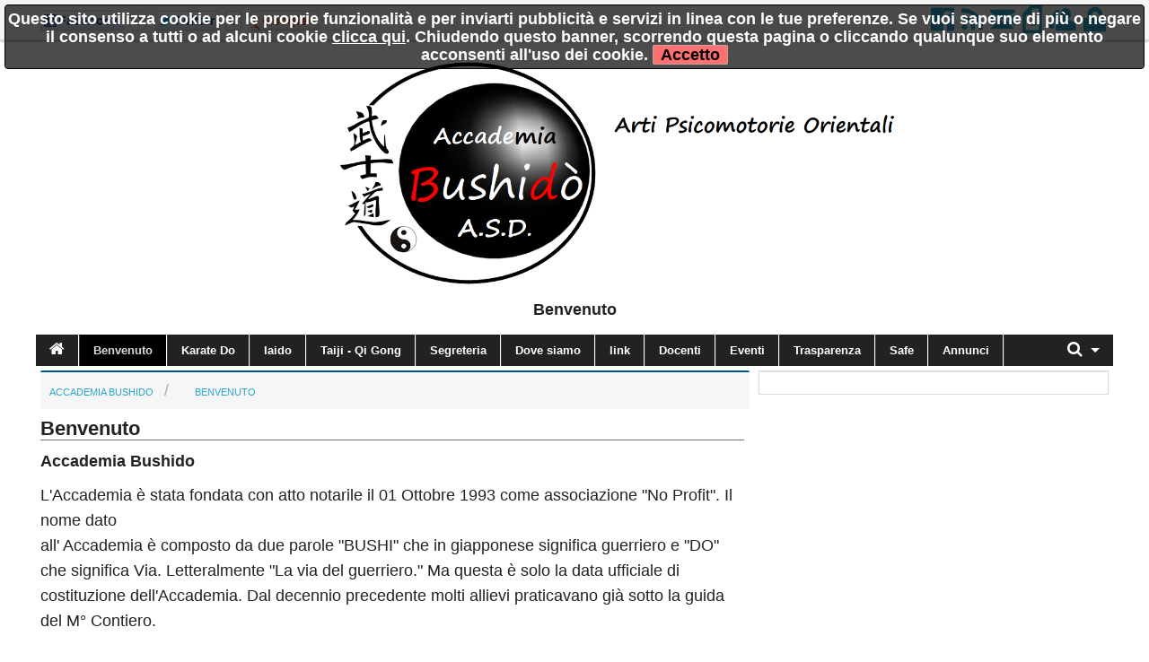

--- FILE ---
content_type: text/html; charset=utf-8
request_url: https://www.accademiabushido.it/n1258681-benvenuto.htm
body_size: 8592
content:
<!DOCTYPE html>

<!-- paulirish.com/2008/conditional-stylesheets-vs-css-hacks-answer-neither/ -->
<!--[if lt IE 7]> <html class="no-js lt-ie9 lt-ie8 lt-ie7" lang="it"> <![endif]-->
<!--[if IE 7]>    <html class="no-js lt-ie9 lt-ie8" lang="it"> <![endif]-->
<!--[if IE 8]>    <html class="no-js lt-ie9" lang="it"> <![endif]-->
<!--[if gt IE 8]><!--> <html class="no-js" lang="it"> <!--<![endif]-->
<head>
    <meta charset="utf-8" />
    <meta name="generator" content="PRESS CMS - 2019/09/27" />
    <meta name="msvalidate.01" content="17CEA9328526D73E55775ADFE76EE040" />
    <title>Benvenuto</title>
    <meta content="Accademia Bushido" name="description" />
    <link rel="canonical" href="https://www.accademiabushido.it/n1258681-benvenuto.htm"/>

    <link rel="amphtml" href="https://www.accademiabushido.it/na1258681-benvenuto.htm"/>

    <!-- FB -->
    <meta property="og:url"         content="https://www.accademiabushido.it/n1258681-benvenuto.htm" />
    <meta property="og:title"       content="Benvenuto" />
    <meta property="og:description" content="Accademia Bushido" />
    <meta property="og:image"       content="" />
    <meta property="og:type"        content="article" />
    <meta property="og:site_name"   content="Accademia Bushido" />
    <!-- FB -->

    <!-- TWITTER -->
    <meta name="twitter:card"        content="summary_large_image">
    <meta name="twitter:title"       content="Benvenuto">
    <meta name="twitter:description" content="Accademia Bushido">
    <meta name="twitter:image"       content="">
    <!-- TWITTER -->

    <!-- IOS -->
    <!-- IOS -->

    <meta name="author" content="Roberto"/>
    <meta charset="utf-8">
    <link rel="icon" href="https://www.accademiabushido.it/favicon.ico" />
    <link rel="alternate" type="application/rss+xml" title="Accademia Bushido : Benvenuto" href="feed.php" />

    <!-- Set the viewport width to device width for mobile -->
    <meta name="viewport" content="width=device-width, initial-scale=1" />

        <!-- CSS -->
    <link href="/stylesheets/css-1742492631.css" type="text/css" rel="stylesheet" />

    <!-- 1 -->    <style type="text/css" media="screen">
        body, div, dl, dd, ul, ol, li, h1, h2, h4, h5, pre, form, p, blockquote, th, td {
            font-size: 18px;
        }
        .cmspagedesc {
            font-weight: bold;
            margin-top: 14px;
            margin-bottom: 14px;
        }
        .articlep, .toptenp {
            font-size: 14px;
        }
        .topic li {
            font-size: 14px;
        }
    </style>
    
    <style>
        body {
        background-image: none;
    }
    
    
    .row {
        width: 1200px;
    }

    </style>


        <!--
    <script src="/javascripts/modernizr.foundation.js"></script>
    -->

    <!-- IE Fix for HTML5 Tags -->
    <!--[if lt IE 9]>
      <script src="http://html5shiv.googlecode.com/svn/trunk/html5.js"></script>
    <![endif]-->

    <script type="text/javascript" src="/javascripts/localscripthead-1570834874.js"></script>
    
</head>

<body lang="it">

<div class="fixed" role="banner" aria-label="Fixed TopBar">
  <div class="crmtopbar">
   <div class="row">

    <div class="six columns hide-for-small">
       <ul class="social-likes" data-counters="no" data-url="https://www.accademiabushido.it">
           <li class="facebook" id="fbcount" title="Share link on Facebook">Facebook</li>
           <li class="twitter"  id="twcount" title="Share link on Twitter" data-via="">Twitter</li>
           <li class="plusone"  id="gpcount" title="Share link on Google+">Google+</li>
       </ul>
    </div>

    <div class="six columns text-right">
        <a target="_blank" href="https://www.facebook.com/accademia.bushido" title="Facebook"><i class="fi-step size-36 fi-social-facebook"></i></a>
        <a target="_blank" href="feed.php" title="Feed"><i class="fi-step size-36 fi-rss"></i></a>
        <a href="/i1" title="Scrivici"><i class="fi-step size-36 fi-mail"></i></a>
        <a href="pdf.php" title="Versione PDF"><i class="fi-step size-36 fi-page-pdf"></i></a>
        <a href="/i8"  title="Registrati"><i class="fi-step size-36 fi-torsos-male-female"></i></a>
        <a href="/i12" title="Accedi"><i class="fi-step size-36 fi-unlock"></i></a>
    </div>

   </div>
  </div>
</div>

        <!-- CMS-CONTENT -->
        <div class="cms-content">

        <!-- MENU -->
        <div class="row firstrow" id="vn-firstrow">
    <div class="twelve columns">
        <div id="cmscookie"></div>
    </div>
</div>
<div class="row" role="banner" aria-label="Logo"><div class="two columns text-center hide-for-small"></div><div class="eight columns text-center"><a href="/" title="Accademia Bushido : Benvenuto"><img src="/logo/49.png?1570897903" alt="Accademia Bushido : Benvenuto" title="Accademia Bushido : Benvenuto" class="cmslogo"></a><div class="cmspagedesc"> Benvenuto</div></div><div class="two columns text-center hide-for-small"></div></div>
  <div class="row collapse">
    <div class="twelve columns">
       <nav class="top-bar" aria-label="TopBar">

         <ul>
                   <li><a href="/" title="Home"><i class="fa fa-home size-18"></i></a></li>
             <li class="toggle-topbar"><a href="#" title="toggle"></a></li>
         </ul>


         <section>
           <ul class="left">
      <li class="divider"></li>
<li class=" active">
<a href="/s317-benvenuto.htm" title="Benvenuto">Benvenuto</a>
</li>
<li class="divider"></li>
<li>
<a href="/s318-karate-do.htm" title="Karate Do">Karate Do</a>
</li>
<li class="divider"></li>
<li>
<a href="/s319-iaido.htm" title="Iaido">Iaido</a>
</li>
<li class="divider"></li>
<li>
<a href="/s320-taiji-qi-gong.htm" title="Taiji - Qi Gong">Taiji - Qi Gong</a>
</li>
<li class="divider"></li>
<li>
<a href="/s321-segreteria.htm" title="Segreteria">Segreteria</a>
</li>
<li class="divider"></li>
<li>
<a href="/s323-dove-siamo.htm" title="Dove siamo">Dove siamo</a>
</li>
<li class="divider"></li>
<li>
<a href="/s325-link.htm" title="link ">link </a>
</li>
<li class="divider"></li>
<li>
<a href="/s326-docenti.htm" title="Docenti">Docenti</a>
</li>
<li class="divider"></li>
<li>
<a href="/s330-eventi.htm" title="Eventi">Eventi</a>
</li>
<li class="divider"></li>
<li>
<a href="/s346-trasparenza.htm" title="Trasparenza">Trasparenza</a>
</li>
<li class="divider"></li>
<li>
<a href="/s354-safe.htm" title="Safe">Safe</a>
</li>

      
      
                    <li class="divider"></li>
              <li><a title="Annunci" href="/i14">Annunci</a></li>
      
              <li class="divider"></li>
      </ul>


      <ul class="right">
      <li class="has-dropdown">
        <a href="#" title="Cerca"><i class="fa fa-search size-18"></i></a>
        <ul class="dropdown" style="width:300px">
          <li>
          
           <div itemscope itemtype="https://schema.org/WebSite">
              <link itemprop="url" href="https://www.accademiabushido.it"/>
              <meta itemprop="name" content="Accademia Bushido"/>
             <form itemprop="potentialAction" itemscope itemtype="https://schema.org/SearchAction" action="/" method="get" style="margin: 5px;">
               <meta itemprop="target" content="https://www.accademiabushido.it/?q={q}"/>
            <div class="nine columns">
               <input itemprop="query-input" type="text" name="q" required/>
            </div>
            <div class="three columns">
              <input type="submit" value="Cerca" class="button expand postfix"/>
            </div>
             </form>
           </div>

          </li>
        </ul>
      </li>
      </ul>
         </section>
       </nav>
    </div>
  </div>

          <!-- MENU -->

        
        <!-- CONTENUTO -->
        <div class="row">
            <div class="eight columns" role="main">
                
<!-- Breadcrumb -->
<div class="cmsbreadcrumbs">
<ul itemscope itemtype="https://schema.org/BreadcrumbList" class="breadcrumbs hide-for-small">
   <li itemprop="itemListElement" itemscope itemtype="https://schema.org/ListItem">
     <a itemprop="item" href="/">
       <span itemprop="name">Accademia Bushido</span>
     </a>
     <meta itemprop="position" content="1">
   </li>
   <li itemprop="itemListElement" itemscope itemtype="https://schema.org/ListItem">
     <a itemprop="item" href="/s317-benvenuto.htm">
       <span itemprop="name">Benvenuto</span>
     <meta itemprop="position" content="2">
     </a>
   </li>
</ul>
</div>
<!-- Breadcrumb -->

<article>
  <div itemscope itemtype="http://schema.org/Article">
    <div class="row">
     <div class="twelve columns">
              
               <h1 class="articletitle" itemprop="headline">Benvenuto</h1>
                      <h2 property="alternativeHeadline">Accademia Bushido</h2>
       
             </div>
    </div>

    
    <div class="row">
       <div class="twelve columns">
              <div itemprop="articleBody" class="articlecontent">
          L'Accademia è stata fondata con atto notarile il 01 Ottobre 1993  come associazione "No Profit". Il nome dato <br />all' Accademia  è composto da due parole "BUSHI" che in giapponese significa guerriero e "DO" che significa Via. Letteralmente "La via del guerriero."  Ma questa è solo la data ufficiale di costituzione dell'Accademia. Dal decennio precedente molti allievi praticavano già sotto la guida del M° Contiero.  <br /><br />KARATE-DO<br />TAIJI CHI QUAN - QI GONG - BA GUA ZHANG<br />IAIDO<br /><a class='aarticleimageinside' href='javascript:;'><img alt='Immagine 2' class='lazy articleimageinside' data-original='/image.php?id=1258681&amp;num=2'/></a><br />In natura l'acqua si adatta con facilità a qualsiasi forma in cui viene inserita, ma seppur morbida e duttile, quando si scatena o viene convogliata in modo ottimale risulta essere spaventosamente dura. Un buon studente di arti marziali deve essere come l'acqua, adattarsi a qualunque circostanza, essere morbido e flessuoso ma, quando occorre deve anche saper diventare molto duro.  Molte arti psicomotorie hanno le loro lontane radici nel vecchio impero Cinese.           Tuttavia ogni arte ha raffinato le proprie convinzioni e le proprie tecniche nel corso dei secoli e si è evoluta specializzandosi. Molte di queste arti hanno mantenuto un aspetto esterno più mite, mascherando con la dolcezza dei movimenti la parte dura e marziale (Per esempio il Taiji Chi Quan). Altre come il Karate ostentano nei movimenti esterni ("wai-kong" lavoro esterno) un aspetto rude e combattivo che tende a nascondere la ricerca interiore ("nei-kong" lavoro interno). In ogni caso, la via interna  e quella esterna abbinate  alla terza componente ("shen-kong," lavoro spirituale) sono complementari e indissolubili. L'una non può fare a meno dell'altra, cosi non ha alcuna importanza con quale parte si inizi, l'importante per una crescita equilibrata è che l'obiettivo di riferimento sia globale. <br />Questi tre livelli ( wai,nei,shen ) sono l'asse portante del "bu-do" o "wu-tao". La mancanza anche solo di uno di essi, risulta deleteria, impoverisce l'arte e rende tutto ciò che facciamo superficiale.<br /><br />La nostra Associazione tenta con l'ausilio del Taiji Chi Quan, del Qi Gong, del Ba Gua Zhang e del Karate. di effettuare una ricerca all'interno degli aspetti originali proponendo allenamenti psicomotori sia con forme di stile interno che esterno. I corsi di Iaido (arte dell'estrazione e dell'uso della spada giapponese) sono la parte più sofisticata e raffinata dell'universo spirituale del Bushi (Guerriero) dove l'allenamento alla concentrazione è condizione primaria per un proficuo apprendimento. Le lezioni non sono mai statiche e spaziano all'interno del grande universo psicomotorio alla ricerca di un costante miglioramento di noi stessi. Alla domanda: che cosa sono le arti marziali, ci piace ricordare la risposta di un grande e ormai scomparso maestro Giapponese.. "Quotidianità".  <br /><br />Età consentite per la pratica.. Quasi tutte<br /><br />I benefici psicomotori di una pratica costante e attenta sono grandissimi. Purtroppo non sono attività motorie "facili" e la pazienza e la perseveranza sono necessarie per raggiungere risultati concreti e duraturi. Per tale ragione alla Bushido non importa quale sia la motivazione che spinge le persone ad iscriversi ad uno dei corsi previsti, quello che allo staff tecnico della Bushido importa è creare la motivazione per la quale le persone desiderino continuare il percorso iniziato prendendo in considerazione i risultati ottenuti indipendentemente dall'età anagrafica da cui sono partiti. La Bushido non è una semplice palestra dove ci si iscrive per perdere qualche chilo, o per vincere qualche medaglietta, ma è una scuola in cui si tenta di ripercorrere una "via" spesso dimenticata ed esclusa da questa nostra frenetica civiltà basata sul consumo, su un  "agonismo" estremo, sull'apparenza e sulla superficialità che plasmano un individuo sempre più  "bionico" ma povero di quella spiritualità e umanità che risultano fondamentali per una vera crescita individuale e collettiva. L'Accademia ha nel suo organico molti Istruttori la cui competenza è ufficializzata anche a livello Internazionale. Per conoscerli è sufficiente aprire la selezione  "Docenti" che trovate alla vostra destra  sul menù di questa pagina iniziale.       </div>
              </div>
    </div>

    <div class="row">
   <div class="twelve columns">
    <div class="box_fonte">
            <ul class="social-likes" data-url="https://www.accademiabushido.it/n1258681-benvenuto.htm" data-title="Benvenuto">
          <li class="facebook" title="Share link on Facebook">Facebook</li>
          <li class="twitter" data-via="" title="Share link on Twitter">Twitter</li>
          <li class="plusone" title="Share link on Google+">Google+</li>
                </ul>
    </div>
   </div>
</div>

<div class="row">
   <div class="twelve columns">
   <a id="commenti"></a>
   <br/>
   <br/>
   <br/>
   <i class="fi-step size-14 fi-comment"></i>
   0 commenti   <a href="#aggiungicommenti" class="fa fa-plus tag">&nbsp;Aggiungi il tuo</a>
   <br/>

<!-- Commenti interni -->
<a id="aggiungicommenti"></a>
<script>
$(document).ready(function() {
    // Submit
    var options = {
        beforeSend: function()
        {
            $("#formCommentoprogress").show();
            //clear everything
            $("#formCommentobar").width('');
            $("#formCommentomessage").html("");
            $("#formCommentopercent").html("");
        },
        uploadProgress: function(event, position, total, percentComplete)
        {
            $("#formCommentobar").width(percentComplete + '%');
            $("#formCommentopercent").html(percentComplete + '%');

        },
        success: function()
        {
            $("#formCommentobar").width('100%');
            $("#formCommentopercent").html('');

        },
        complete: function(response) {
            data = response.responseText;
            formID = "formCommento";
            if( data.indexOf('"messaggio"') != -1 ){
                $( "#" +formID +"Err" ).hide();
                $( "#" +formID +"Err" ).empty();
                $( "#" +formID +"Ok"  ).empty().append( data );
                $( "#" +formID +"Ok"  ).show();
                $( "#" +formID        ).hide();
            }

            if( data.indexOf('"messaggioerr"') != -1 ){
                $( "#" +formID +"Ok"  ).hide();
                $( "#" +formID +"Ok"  ).empty();
                $( "#" +formID +"Err" ).empty().append( data );
                //$( "#" +formID +"Err" ).show();
                $( "#" +formID +"Err" ).fadeIn('fast').delay(2000).fadeOut('fast');
            }
        },
        error: function() {
            $( "#" +formID +"Ok"  ).hide();
            $( "#" +formID +"Ok"  ).empty();
            $( "#" +formID +"Err" ).empty().append( "Errore durante l'upload della foto" );
            $( "#" +formID +"Err" ).show();
        }

    };
    $('#formCommento').ajaxForm(options);

    // Like
    $( ".fa-thumbs-o-up" ).click(function() {
                 alert("Per fare -MI PIACE- devi essere iscritto");
           });

    // Kick
    $( ".fi-foot" ).click(function() {
    });

});
</script>

<form id="formCommento" action="ajaxform.php" method="post"  enctype="multipart/form-data">
    <br/>
    <br/>
    <br/>
    <div class="panel box_gradient">
    Aggiungi il tuo commento
    <br />
    <br /> Prima di pubblicare un tuo commento assicurati che:
    <br />
    <br /> &bull; sia in tema e contribuisca alla discussione
    <br /> &bull; non abbia contenuto razzista o sessista
    <br /> &bull; non sia offensivo, calunnioso o diffamante
    <br />
    <br /> La redazione si riserva di cancellare qualsiasi contenuto ingiurioso, volgare, illegale o contrario alla policy.
    <br />
    <br />
    </div>

    <fieldset>

      <legend>Commenti</legend>

      <input type="hidden" name="_form" value="formCommento"/>
            Se <a href="/i12" title="Accedi">accedi</a> o ti <a href="/i8">Registri</a> potrai visualizzare il tuo nome e ricevere aggiornamenti quando ci saranno altri commenti <br/><br/>
      <label>Nome</label>
      <input type="text" name="nome" value="" maxlength="50" size="25"/>

      <label>Email - Non verr&agrave; pubblicata</label>
      <input type="text" name="email" value="" maxlength="50" size="25"/>
      
      <label>Oggetto</label>
      <input type="text" name="oggetto" value="" maxlength="50" size="25"/>

      <script>
        function countChar(val) {
          var maxsize = 4096;
          var len = val.value.length;
          if (len > maxsize) {
            val.value = val.value.substring(0, maxsize);
            len = maxsize;
          }
          $('#charNum').text(maxsize - len);
        };
      </script>
      <label>Commento. Caratteri disponibili: <span id="charNum">4096</span></label>
      <textarea name="commento" rows="5" cols="40" onkeyup="countChar(this)" placeholder="Scrivi il tuo parere"></textarea>

      <label>Allega una foto - foto di dimensione superiore a 1MB verranno ignorate</label>
      <input type="file" name="foto">

      <br />
      <br />

      <label>
      <input type="checkbox" name="aggiornato" value="1" checked="checked"/>
      Mandami una email quando viene scritto un commento
      </label>

      <input type="hidden" name="notiziaid" value="1258681"/>

      <img title="captcha" alt="captcha" src="captcha.php" />
      <br/>
      <b>CAPTCHA: Scrivi il valore visualizzato</b>
      <input class="input" type="text" name="norobot" />

            <label>
      <input type="checkbox" name="privacy" value="1"/>
      Accetto integralmente le <a href="/i5" target="_blank" tabindex="-1">condizioni del servizio</a> e la <a href="/i15" title="privacy policy" target="_blank" tabindex="-1">privacy policy</a>
      </label>
      
      
      <div class="alert-box alert" style="display:none" id="formCommentoErr"></div>

      <input type="submit" value="Commenta" name="submit" class="radius button"/>

    </fieldset>
  </form>

  <div id="formCommentoprogress">
      <div id="formCommentobar"></div>
      <div id="formCommentopercent"></div >
  </div>
  <br/>
  <div id="formCommentomessage"></div>

  <div class="alert-box success" style="display:none" id="formCommentoOk"></div>
<!-- Commenti interni -->
   </div>
</div>
  </div>
</article>
            </div>

            
            <!-- colright -->
            <div class="four columns">
                <div class="panel box_gradient hide-for-small" style="overflow: hidden;"><div class="fb-page" data-href="https://www.facebook.com/accademia.bushido" data-width="500" data-hide-cover="false" data-show-facepile="true" data-show-posts="false"><div class="fb-xfbml-parse-ignore"><blockquote cite="https://www.facebook.com/accademia.bushido"><a href="https://www.facebook.com/accademia.bushido">Accademia Bushido</a></blockquote></div></div></div>            </div>
            <!-- /colright -->
                    </div>
        <!-- CONTENUTO -->

        <!-- PAGINAZIONE -->
                <!-- PAGINAZIONE -->
            <div class="cms-push"></div>
        </div>
        <!-- CMS-CONTENT -->


<!-- FOOTER -->

  <footer>
   <div class="row">
    <div class="twelve columns text-center">
      <ul class="inline-list inline-list-centered"><li><a href="/i1">Contatti</a></li><li><a href="/i4">Chat</a></li><li><a href="/i15" title="Privacy policy">Privacy policy</a></li><li><a href="/i9">Faq</a></li><li><a href="/i8">Registrati</a></li><li><a href="/i12" title="Accedi">Accedi</a></li></ul><div class="cmsfooter">Via Silvio Pellico 12 - 10073  CIRIE' (TO) CF: 92016940014 - Registro CONI n° 192750  Cell. 324 091 8831</div>          </div>
   </div>
  </footer>

<!-- FOOTER -->

<div id="divRegister" class="reveal-modal [expand, xlarge, large, medium, small]">
  <a class="close-reveal-modal" id="divRegisterClose">&#215;</a>

  <div class="alert-box secondary" style="display:none" id="formRegisterOk"></div>

  <form action="/" id="formRegister" class="xform">
  <fieldset>
    <legend>Ricevi gratuitamente i nostri aggiornamenti</legend>
    <input type="hidden" name="_form" value="formRegister"/>
    <input type="hidden" name="fonte" value="popup">

    <label>Nome</label>
    <input type="text" size="12" maxlength="50" name="nome2" placeholder="Giovanni Mela"/>

    <label>Email</label>
    <input type="text" size="12" maxlength="50" name="email" placeholder="esempio@me.com"/>

    <label>
    <input type="checkbox" name="privacy" value="1"/>
    Accetto integralmente le <a href="/i5" target="_blank" tabindex="-1">condizioni del servizio</a> e la <a href="/i15" title="privacy policy" target="_blank" tabindex="-1">privacy policy</a>
    </label>

    <div class="alert-box alert"     style="display:none" id="formRegisterErr"></div>
    <input type="submit" value="Registrati" name="submit" class="radius button"/>
  </fieldset>
  </form>

</div>

<script type="text/javascript" src="/javascripts/localscriptfoot-1570834942.js"></script>


<!-- FACEBOOK -->
<div id="fb-root"></div>
<script type="text/javascript">(function(d, s, id) {
  var js, fjs = d.getElementsByTagName(s)[0];
  if (d.getElementById(id)) return;
  js = d.createElement(s); js.id = id; js.async = true;
  js.src = "https://connect.facebook.net/it_IT/sdk.js#xfbml=1&version=v2.8&appId=254497787953973";
  fjs.parentNode.insertBefore(js, fjs);
}(document, 'script', 'facebook-jssdk'));</script>
<!-- FACEBOOK -->

<!-- Counter social -->
<script>
$(document).ready(function() {
    $("#fbcount").append('<span style="display:inline-block" class="social-likes__counter social-likes__counter_facebook">0</span>');
    $("#twcount").append('<span style="display:inline-block" class="social-likes__counter social-likes__counter_twitter">0</span>');
    $("#gpcount").append('<span style="display:inline-block" class="social-likes__counter social-likes__counter_plusone">0</span>');
});
</script>



</body>
</html>
<!-- SITE ID:49 -->
<!-- MS:0.035668134689331 -->